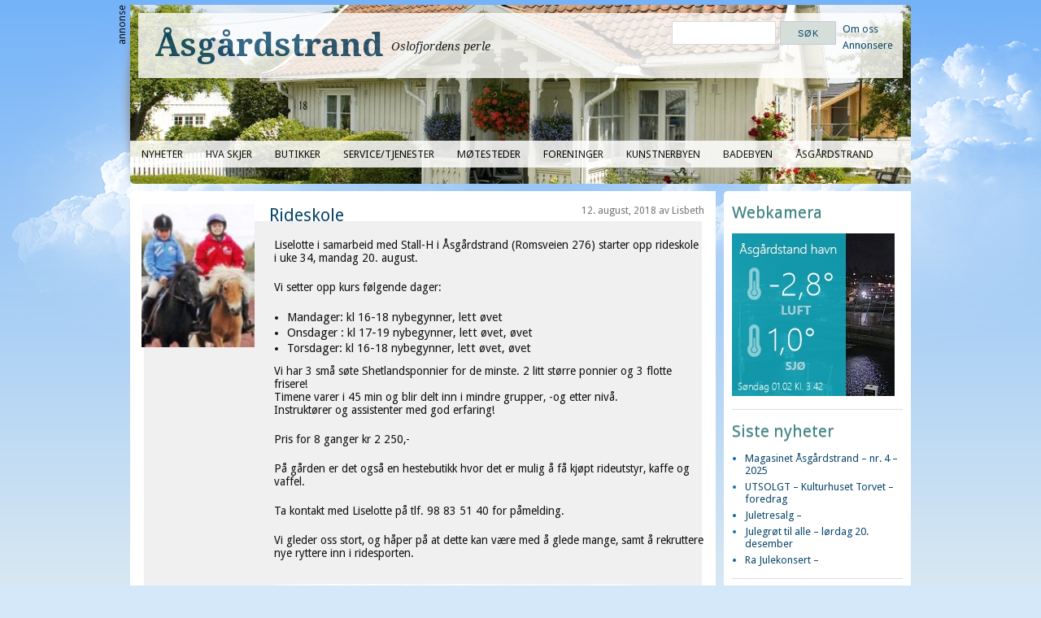

--- FILE ---
content_type: text/html; charset=UTF-8
request_url: https://www.asgardstrand.no/2018/08/rideskole/
body_size: 11311
content:
<!DOCTYPE html>
<html lang="nb-NO">
<head><style>img.lazy{min-height:1px}</style><link href="https://www.asgardstrand.no/wp-content/plugins/w3-total-cache/pub/js/lazyload.min.js" as="script">
<meta charset="UTF-8" />
<meta name="viewport" content="width=device-width, initial-scale=1.0, maximum-scale=1.0, user-scalable=0">
<meta name="robots" content="index,follow" />
<div id='fb-root'></div>
					<script type='text/javascript'>
						window.fbAsyncInit = function()
						{
							FB.init({appId: 217738944991418, status: true, cookie: true, xfbml: true});
						};
						(function()
						{
							var e = document.createElement('script'); e.async = true;
							e.src = document.location.protocol + '//connect.facebook.net/nb_NO/all.js';
							document.getElementById('fb-root').appendChild(e);
						}());
					</script>	
					<meta name="description" content="Liselotte i samarbeid med Stall-H i Åsgårdstrand (Romsveien 276)&#160;starter opp rideskole i uke 34, mandag 20. august.      Vi setter opp kurs følgend..." />
<meta name="keywords" content="Åsgårdstrand, Horten, Vestfold, Norge, by, sommer, strand, bade, Edvard Munch" />
<link rel="canonical" href="https://www.asgardstrand.no/2018/08/rideskole/" />
<title>Rideskole | Åsgårdstrand</title>
<link rel="profile" href="https://gmpg.org/xfn/11" />
<link rel="stylesheet" type="text/css" media="screen" href="https://www.asgardstrand.no/wp-content/themes/AsgTheme/style.css" />
<link rel="pingback" href="https://www.asgardstrand.no/xmlrpc.php" />
<!--[if lt IE 9]>
<script src="https://www.asgardstrand.no/wp-content/themes/yoko/js/html5.js" type="text/javascript"></script>
<![endif]-->
<title>Rideskole &#8211; Åsgårdstrand</title>
<meta name='robots' content='max-image-preview:large' />
<link rel='dns-prefetch' href='//fonts.googleapis.com' />
<link rel="alternate" type="application/rss+xml" title="Åsgårdstrand &raquo; strøm" href="https://www.asgardstrand.no/feed/" />
<link rel="alternate" type="application/rss+xml" title="Åsgårdstrand &raquo; kommentarstrøm" href="https://www.asgardstrand.no/comments/feed/" />
<link rel="alternate" type="application/rss+xml" title="Åsgårdstrand &raquo; Rideskole kommentarstrøm" href="https://www.asgardstrand.no/2018/08/rideskole/feed/" />
<link rel="alternate" title="oEmbed (JSON)" type="application/json+oembed" href="https://www.asgardstrand.no/wp-json/oembed/1.0/embed?url=https%3A%2F%2Fwww.asgardstrand.no%2F2018%2F08%2Frideskole%2F" />
<link rel="alternate" title="oEmbed (XML)" type="text/xml+oembed" href="https://www.asgardstrand.no/wp-json/oembed/1.0/embed?url=https%3A%2F%2Fwww.asgardstrand.no%2F2018%2F08%2Frideskole%2F&#038;format=xml" />
<style id='wp-img-auto-sizes-contain-inline-css' type='text/css'>
img:is([sizes=auto i],[sizes^="auto," i]){contain-intrinsic-size:3000px 1500px}
/*# sourceURL=wp-img-auto-sizes-contain-inline-css */
</style>
<style id='wp-emoji-styles-inline-css' type='text/css'>

	img.wp-smiley, img.emoji {
		display: inline !important;
		border: none !important;
		box-shadow: none !important;
		height: 1em !important;
		width: 1em !important;
		margin: 0 0.07em !important;
		vertical-align: -0.1em !important;
		background: none !important;
		padding: 0 !important;
	}
/*# sourceURL=wp-emoji-styles-inline-css */
</style>
<style id='wp-block-library-inline-css' type='text/css'>
:root{--wp-block-synced-color:#7a00df;--wp-block-synced-color--rgb:122,0,223;--wp-bound-block-color:var(--wp-block-synced-color);--wp-editor-canvas-background:#ddd;--wp-admin-theme-color:#007cba;--wp-admin-theme-color--rgb:0,124,186;--wp-admin-theme-color-darker-10:#006ba1;--wp-admin-theme-color-darker-10--rgb:0,107,160.5;--wp-admin-theme-color-darker-20:#005a87;--wp-admin-theme-color-darker-20--rgb:0,90,135;--wp-admin-border-width-focus:2px}@media (min-resolution:192dpi){:root{--wp-admin-border-width-focus:1.5px}}.wp-element-button{cursor:pointer}:root .has-very-light-gray-background-color{background-color:#eee}:root .has-very-dark-gray-background-color{background-color:#313131}:root .has-very-light-gray-color{color:#eee}:root .has-very-dark-gray-color{color:#313131}:root .has-vivid-green-cyan-to-vivid-cyan-blue-gradient-background{background:linear-gradient(135deg,#00d084,#0693e3)}:root .has-purple-crush-gradient-background{background:linear-gradient(135deg,#34e2e4,#4721fb 50%,#ab1dfe)}:root .has-hazy-dawn-gradient-background{background:linear-gradient(135deg,#faaca8,#dad0ec)}:root .has-subdued-olive-gradient-background{background:linear-gradient(135deg,#fafae1,#67a671)}:root .has-atomic-cream-gradient-background{background:linear-gradient(135deg,#fdd79a,#004a59)}:root .has-nightshade-gradient-background{background:linear-gradient(135deg,#330968,#31cdcf)}:root .has-midnight-gradient-background{background:linear-gradient(135deg,#020381,#2874fc)}:root{--wp--preset--font-size--normal:16px;--wp--preset--font-size--huge:42px}.has-regular-font-size{font-size:1em}.has-larger-font-size{font-size:2.625em}.has-normal-font-size{font-size:var(--wp--preset--font-size--normal)}.has-huge-font-size{font-size:var(--wp--preset--font-size--huge)}.has-text-align-center{text-align:center}.has-text-align-left{text-align:left}.has-text-align-right{text-align:right}.has-fit-text{white-space:nowrap!important}#end-resizable-editor-section{display:none}.aligncenter{clear:both}.items-justified-left{justify-content:flex-start}.items-justified-center{justify-content:center}.items-justified-right{justify-content:flex-end}.items-justified-space-between{justify-content:space-between}.screen-reader-text{border:0;clip-path:inset(50%);height:1px;margin:-1px;overflow:hidden;padding:0;position:absolute;width:1px;word-wrap:normal!important}.screen-reader-text:focus{background-color:#ddd;clip-path:none;color:#444;display:block;font-size:1em;height:auto;left:5px;line-height:normal;padding:15px 23px 14px;text-decoration:none;top:5px;width:auto;z-index:100000}html :where(.has-border-color){border-style:solid}html :where([style*=border-top-color]){border-top-style:solid}html :where([style*=border-right-color]){border-right-style:solid}html :where([style*=border-bottom-color]){border-bottom-style:solid}html :where([style*=border-left-color]){border-left-style:solid}html :where([style*=border-width]){border-style:solid}html :where([style*=border-top-width]){border-top-style:solid}html :where([style*=border-right-width]){border-right-style:solid}html :where([style*=border-bottom-width]){border-bottom-style:solid}html :where([style*=border-left-width]){border-left-style:solid}html :where(img[class*=wp-image-]){height:auto;max-width:100%}:where(figure){margin:0 0 1em}html :where(.is-position-sticky){--wp-admin--admin-bar--position-offset:var(--wp-admin--admin-bar--height,0px)}@media screen and (max-width:600px){html :where(.is-position-sticky){--wp-admin--admin-bar--position-offset:0px}}

/*# sourceURL=wp-block-library-inline-css */
</style><style id='global-styles-inline-css' type='text/css'>
:root{--wp--preset--aspect-ratio--square: 1;--wp--preset--aspect-ratio--4-3: 4/3;--wp--preset--aspect-ratio--3-4: 3/4;--wp--preset--aspect-ratio--3-2: 3/2;--wp--preset--aspect-ratio--2-3: 2/3;--wp--preset--aspect-ratio--16-9: 16/9;--wp--preset--aspect-ratio--9-16: 9/16;--wp--preset--color--black: #000000;--wp--preset--color--cyan-bluish-gray: #abb8c3;--wp--preset--color--white: #ffffff;--wp--preset--color--pale-pink: #f78da7;--wp--preset--color--vivid-red: #cf2e2e;--wp--preset--color--luminous-vivid-orange: #ff6900;--wp--preset--color--luminous-vivid-amber: #fcb900;--wp--preset--color--light-green-cyan: #7bdcb5;--wp--preset--color--vivid-green-cyan: #00d084;--wp--preset--color--pale-cyan-blue: #8ed1fc;--wp--preset--color--vivid-cyan-blue: #0693e3;--wp--preset--color--vivid-purple: #9b51e0;--wp--preset--gradient--vivid-cyan-blue-to-vivid-purple: linear-gradient(135deg,rgb(6,147,227) 0%,rgb(155,81,224) 100%);--wp--preset--gradient--light-green-cyan-to-vivid-green-cyan: linear-gradient(135deg,rgb(122,220,180) 0%,rgb(0,208,130) 100%);--wp--preset--gradient--luminous-vivid-amber-to-luminous-vivid-orange: linear-gradient(135deg,rgb(252,185,0) 0%,rgb(255,105,0) 100%);--wp--preset--gradient--luminous-vivid-orange-to-vivid-red: linear-gradient(135deg,rgb(255,105,0) 0%,rgb(207,46,46) 100%);--wp--preset--gradient--very-light-gray-to-cyan-bluish-gray: linear-gradient(135deg,rgb(238,238,238) 0%,rgb(169,184,195) 100%);--wp--preset--gradient--cool-to-warm-spectrum: linear-gradient(135deg,rgb(74,234,220) 0%,rgb(151,120,209) 20%,rgb(207,42,186) 40%,rgb(238,44,130) 60%,rgb(251,105,98) 80%,rgb(254,248,76) 100%);--wp--preset--gradient--blush-light-purple: linear-gradient(135deg,rgb(255,206,236) 0%,rgb(152,150,240) 100%);--wp--preset--gradient--blush-bordeaux: linear-gradient(135deg,rgb(254,205,165) 0%,rgb(254,45,45) 50%,rgb(107,0,62) 100%);--wp--preset--gradient--luminous-dusk: linear-gradient(135deg,rgb(255,203,112) 0%,rgb(199,81,192) 50%,rgb(65,88,208) 100%);--wp--preset--gradient--pale-ocean: linear-gradient(135deg,rgb(255,245,203) 0%,rgb(182,227,212) 50%,rgb(51,167,181) 100%);--wp--preset--gradient--electric-grass: linear-gradient(135deg,rgb(202,248,128) 0%,rgb(113,206,126) 100%);--wp--preset--gradient--midnight: linear-gradient(135deg,rgb(2,3,129) 0%,rgb(40,116,252) 100%);--wp--preset--font-size--small: 13px;--wp--preset--font-size--medium: 20px;--wp--preset--font-size--large: 36px;--wp--preset--font-size--x-large: 42px;--wp--preset--spacing--20: 0.44rem;--wp--preset--spacing--30: 0.67rem;--wp--preset--spacing--40: 1rem;--wp--preset--spacing--50: 1.5rem;--wp--preset--spacing--60: 2.25rem;--wp--preset--spacing--70: 3.38rem;--wp--preset--spacing--80: 5.06rem;--wp--preset--shadow--natural: 6px 6px 9px rgba(0, 0, 0, 0.2);--wp--preset--shadow--deep: 12px 12px 50px rgba(0, 0, 0, 0.4);--wp--preset--shadow--sharp: 6px 6px 0px rgba(0, 0, 0, 0.2);--wp--preset--shadow--outlined: 6px 6px 0px -3px rgb(255, 255, 255), 6px 6px rgb(0, 0, 0);--wp--preset--shadow--crisp: 6px 6px 0px rgb(0, 0, 0);}:where(.is-layout-flex){gap: 0.5em;}:where(.is-layout-grid){gap: 0.5em;}body .is-layout-flex{display: flex;}.is-layout-flex{flex-wrap: wrap;align-items: center;}.is-layout-flex > :is(*, div){margin: 0;}body .is-layout-grid{display: grid;}.is-layout-grid > :is(*, div){margin: 0;}:where(.wp-block-columns.is-layout-flex){gap: 2em;}:where(.wp-block-columns.is-layout-grid){gap: 2em;}:where(.wp-block-post-template.is-layout-flex){gap: 1.25em;}:where(.wp-block-post-template.is-layout-grid){gap: 1.25em;}.has-black-color{color: var(--wp--preset--color--black) !important;}.has-cyan-bluish-gray-color{color: var(--wp--preset--color--cyan-bluish-gray) !important;}.has-white-color{color: var(--wp--preset--color--white) !important;}.has-pale-pink-color{color: var(--wp--preset--color--pale-pink) !important;}.has-vivid-red-color{color: var(--wp--preset--color--vivid-red) !important;}.has-luminous-vivid-orange-color{color: var(--wp--preset--color--luminous-vivid-orange) !important;}.has-luminous-vivid-amber-color{color: var(--wp--preset--color--luminous-vivid-amber) !important;}.has-light-green-cyan-color{color: var(--wp--preset--color--light-green-cyan) !important;}.has-vivid-green-cyan-color{color: var(--wp--preset--color--vivid-green-cyan) !important;}.has-pale-cyan-blue-color{color: var(--wp--preset--color--pale-cyan-blue) !important;}.has-vivid-cyan-blue-color{color: var(--wp--preset--color--vivid-cyan-blue) !important;}.has-vivid-purple-color{color: var(--wp--preset--color--vivid-purple) !important;}.has-black-background-color{background-color: var(--wp--preset--color--black) !important;}.has-cyan-bluish-gray-background-color{background-color: var(--wp--preset--color--cyan-bluish-gray) !important;}.has-white-background-color{background-color: var(--wp--preset--color--white) !important;}.has-pale-pink-background-color{background-color: var(--wp--preset--color--pale-pink) !important;}.has-vivid-red-background-color{background-color: var(--wp--preset--color--vivid-red) !important;}.has-luminous-vivid-orange-background-color{background-color: var(--wp--preset--color--luminous-vivid-orange) !important;}.has-luminous-vivid-amber-background-color{background-color: var(--wp--preset--color--luminous-vivid-amber) !important;}.has-light-green-cyan-background-color{background-color: var(--wp--preset--color--light-green-cyan) !important;}.has-vivid-green-cyan-background-color{background-color: var(--wp--preset--color--vivid-green-cyan) !important;}.has-pale-cyan-blue-background-color{background-color: var(--wp--preset--color--pale-cyan-blue) !important;}.has-vivid-cyan-blue-background-color{background-color: var(--wp--preset--color--vivid-cyan-blue) !important;}.has-vivid-purple-background-color{background-color: var(--wp--preset--color--vivid-purple) !important;}.has-black-border-color{border-color: var(--wp--preset--color--black) !important;}.has-cyan-bluish-gray-border-color{border-color: var(--wp--preset--color--cyan-bluish-gray) !important;}.has-white-border-color{border-color: var(--wp--preset--color--white) !important;}.has-pale-pink-border-color{border-color: var(--wp--preset--color--pale-pink) !important;}.has-vivid-red-border-color{border-color: var(--wp--preset--color--vivid-red) !important;}.has-luminous-vivid-orange-border-color{border-color: var(--wp--preset--color--luminous-vivid-orange) !important;}.has-luminous-vivid-amber-border-color{border-color: var(--wp--preset--color--luminous-vivid-amber) !important;}.has-light-green-cyan-border-color{border-color: var(--wp--preset--color--light-green-cyan) !important;}.has-vivid-green-cyan-border-color{border-color: var(--wp--preset--color--vivid-green-cyan) !important;}.has-pale-cyan-blue-border-color{border-color: var(--wp--preset--color--pale-cyan-blue) !important;}.has-vivid-cyan-blue-border-color{border-color: var(--wp--preset--color--vivid-cyan-blue) !important;}.has-vivid-purple-border-color{border-color: var(--wp--preset--color--vivid-purple) !important;}.has-vivid-cyan-blue-to-vivid-purple-gradient-background{background: var(--wp--preset--gradient--vivid-cyan-blue-to-vivid-purple) !important;}.has-light-green-cyan-to-vivid-green-cyan-gradient-background{background: var(--wp--preset--gradient--light-green-cyan-to-vivid-green-cyan) !important;}.has-luminous-vivid-amber-to-luminous-vivid-orange-gradient-background{background: var(--wp--preset--gradient--luminous-vivid-amber-to-luminous-vivid-orange) !important;}.has-luminous-vivid-orange-to-vivid-red-gradient-background{background: var(--wp--preset--gradient--luminous-vivid-orange-to-vivid-red) !important;}.has-very-light-gray-to-cyan-bluish-gray-gradient-background{background: var(--wp--preset--gradient--very-light-gray-to-cyan-bluish-gray) !important;}.has-cool-to-warm-spectrum-gradient-background{background: var(--wp--preset--gradient--cool-to-warm-spectrum) !important;}.has-blush-light-purple-gradient-background{background: var(--wp--preset--gradient--blush-light-purple) !important;}.has-blush-bordeaux-gradient-background{background: var(--wp--preset--gradient--blush-bordeaux) !important;}.has-luminous-dusk-gradient-background{background: var(--wp--preset--gradient--luminous-dusk) !important;}.has-pale-ocean-gradient-background{background: var(--wp--preset--gradient--pale-ocean) !important;}.has-electric-grass-gradient-background{background: var(--wp--preset--gradient--electric-grass) !important;}.has-midnight-gradient-background{background: var(--wp--preset--gradient--midnight) !important;}.has-small-font-size{font-size: var(--wp--preset--font-size--small) !important;}.has-medium-font-size{font-size: var(--wp--preset--font-size--medium) !important;}.has-large-font-size{font-size: var(--wp--preset--font-size--large) !important;}.has-x-large-font-size{font-size: var(--wp--preset--font-size--x-large) !important;}
/*# sourceURL=global-styles-inline-css */
</style>

<style id='classic-theme-styles-inline-css' type='text/css'>
/*! This file is auto-generated */
.wp-block-button__link{color:#fff;background-color:#32373c;border-radius:9999px;box-shadow:none;text-decoration:none;padding:calc(.667em + 2px) calc(1.333em + 2px);font-size:1.125em}.wp-block-file__button{background:#32373c;color:#fff;text-decoration:none}
/*# sourceURL=/wp-includes/css/classic-themes.min.css */
</style>
<link rel='stylesheet' id='yoko-fonts-css' href='//fonts.googleapis.com/css?family=Droid+Sans%3A400%2C700%7CDroid+Serif%3A400%2C700%2C400italic%2C700italic&#038;subset=latin%2Clatin-ext' type='text/css' media='all' />
<link rel='stylesheet' id='yoko-style-css' href='https://www.asgardstrand.no/wp-content/themes/AsgTheme/style.css?ver=2013-10-21' type='text/css' media='all' />
<script type="text/javascript" src="https://www.asgardstrand.no/wp-includes/js/jquery/jquery.min.js?ver=3.7.1" id="jquery-core-js"></script>
<script type="text/javascript" src="https://www.asgardstrand.no/wp-includes/js/jquery/jquery-migrate.min.js?ver=3.4.1" id="jquery-migrate-js"></script>
<script type="text/javascript" src="https://www.asgardstrand.no/wp-content/plugins/posts/scripts/nxt_post_script.js?ver=10665514cfb6462ec52b678beaf6d471" id="nxt_post_script1-js"></script>
<link rel="https://api.w.org/" href="https://www.asgardstrand.no/wp-json/" /><link rel="alternate" title="JSON" type="application/json" href="https://www.asgardstrand.no/wp-json/wp/v2/posts/10966" /><link rel="EditURI" type="application/rsd+xml" title="RSD" href="https://www.asgardstrand.no/xmlrpc.php?rsd" />

<link rel="canonical" href="https://www.asgardstrand.no/2018/08/rideskole/" />
<link rel='shortlink' href='https://www.asgardstrand.no/?p=10966' />
	<style type="text/css" id="yoko-themeoptions-css">
		a {color: #8494c9;}
		#content .single-entry-header h1.entry-title {color: #8494c9!important;}
		input#submit:hover {background-color: #8494c9!important;}
		#content .page-entry-header h1.entry-title {color: #8494c9!important;}
		.searchsubmit:hover {background-color: #8494c9!important;}
	</style>
		<script type="text/javascript">

  var _gaq = _gaq || [];
  _gaq.push(['_setAccount', 'UA-30920250-1']);
  _gaq.push(['_trackPageview']);

  (function() {
    var ga = document.createElement('script'); ga.type = 'text/javascript'; ga.async = true;
    ga.src = ('https:' == document.location.protocol ? 'https://ssl' : 'http://www') + '.google-analytics.com/ga.js';
    var s = document.getElementsByTagName('script')[0]; s.parentNode.insertBefore(ga, s);
  })();

</script>
</head>
<body data-rsssl=1 class="wp-singular post-template-default single single-post postid-10966 single-format-standard wp-theme-yoko wp-child-theme-AsgTheme">
	<div id="gradient-background"></div>
	 
	<div id="midground"></div>
	<div id="background"></div>
	
	
	<!-- 
	<img class="lazy" src="data:image/svg+xml,%3Csvg%20xmlns='http://www.w3.org/2000/svg'%20viewBox='0%200%201%201'%3E%3C/svg%3E" data-src="/wp-content/themes/AsgTheme/images/cloud_bg_1.png" id="background" />
	<img class="lazy" src="data:image/svg+xml,%3Csvg%20xmlns='http://www.w3.org/2000/svg'%20viewBox='0%200%201%201'%3E%3C/svg%3E" data-src="/wp-content/themes/AsgTheme/images/cloud_bg_2.png" id="midground" />
	<img class="lazy" src="data:image/svg+xml,%3Csvg%20xmlns='http://www.w3.org/2000/svg'%20viewBox='0%200%201%201'%3E%3C/svg%3E" data-src="/wp-content/themes/AsgTheme/images/cloud_bg_3.png" id="foreground" /> 
	-->

<script>
jQuery.noConflict();
jQuery(function ($) {
  //var $background = $('#background'),
  //originalTop = $background.offset().top;  // store original top position
  $(window).scroll(function(e){
	 //if ($(this).scrollTop() > originalTop + 75 ){
		$('#background').css({'position': 'fixed', 'top': $(this).scrollTop() * 0.3});
		$('#midground').css({'position': 'fixed', 'top': $(this).scrollTop() * 0.6});
	 //} else {
		//$el.css({'position': 'absolute', 'top': originalTop});
	 //}
  });
});
</script>


<div id="page" class="clearfix">
<div id="top-ad-banner">
<div class="ad-label-top">annonse</div>
</div>
	<header class="lazy" id="branding" style="background-repeat:no-repeat; background-size: cover;background-position:center; " data-bg="https://www.asgardstrand.no/wp-content/uploads/2012/04/cropped-2661123294_6c3e0d0509_b.jpg">
	<div id="bg-left"></div>
		<div id="header-widget" class="widget-area" role="complementary">
	<div class="sidebar-padding">
	<aside id="search-3" class="widget header-widget-area widget_search"><form role="search" method="get" class="searchform" action="https://www.asgardstrand.no/" >
		<div>
		<input type="text" class="search-input" value="" name="s" id="s" />
		<input type="submit" class="searchsubmit" value="Søk" />
		</div>
		</form></aside><aside id="text-4" class="widget header-widget-area widget_text">			<div class="textwidget"><a href="/om-oss/">Om oss</a><br>
<a href="/annonsere/">Annonsere</a></div>
		</aside>	</div>
</div>				
		<hgroup id="site-title">
					<h1><a href="https://www.asgardstrand.no/" title="Åsgårdstrand">Åsgårdstrand</a></h1>
				<h2 id="site-description">Oslofjordens perle</h2>
				</hgroup><!-- end site-title -->
		<nav id="mainnav" class="clearfix">
			<div class="menu-hoved-meny-container"><ul id="menu-hoved-meny" class="menu"><li id="menu-item-232" class="menu-item menu-item-type-custom menu-item-object-custom menu-item-232"><a href="/">Nyheter</a></li>
<li id="menu-item-47" class="menu-item menu-item-type-post_type menu-item-object-page menu-item-47"><a href="https://www.asgardstrand.no/hva-skjer/">Hva skjer</a></li>
<li id="menu-item-48" class="menu-item menu-item-type-post_type menu-item-object-page menu-item-48"><a href="https://www.asgardstrand.no/butikker/">Butikker</a></li>
<li id="menu-item-49" class="menu-item menu-item-type-post_type menu-item-object-page menu-item-49"><a href="https://www.asgardstrand.no/servicetjenester/">Service/tjenester</a></li>
<li id="menu-item-215" class="menu-item menu-item-type-post_type menu-item-object-page menu-item-215"><a href="https://www.asgardstrand.no/motesteder/">Møtesteder</a></li>
<li id="menu-item-50" class="menu-item menu-item-type-post_type menu-item-object-page menu-item-50"><a href="https://www.asgardstrand.no/foreninger/">Foreninger</a></li>
<li id="menu-item-46" class="menu-item menu-item-type-post_type menu-item-object-page menu-item-46"><a href="https://www.asgardstrand.no/kunstnerbyen/">Kunstnerbyen</a></li>
<li id="menu-item-45" class="menu-item menu-item-type-post_type menu-item-object-page menu-item-45"><a href="https://www.asgardstrand.no/badebyen/">Badebyen</a></li>
<li id="menu-item-213" class="menu-item menu-item-type-post_type menu-item-object-page menu-item-has-children menu-item-213"><a href="https://www.asgardstrand.no/asgardstrand/">Åsgårdstrand</a>
<ul class="sub-menu">
	<li id="menu-item-13289" class="menu-item menu-item-type-post_type menu-item-object-page menu-item-13289"><a href="https://www.asgardstrand.no/asgardstrand/overnatting/">Overnatting</a></li>
	<li id="menu-item-13290" class="menu-item menu-item-type-post_type menu-item-object-page menu-item-13290"><a href="https://www.asgardstrand.no/asgardstrand/flytte-til-asgardstrand/">Flytte til Åsgårdstrand?</a></li>
	<li id="menu-item-13291" class="menu-item menu-item-type-post_type menu-item-object-page menu-item-13291"><a href="https://www.asgardstrand.no/asgardstrand/fakta-og-historie/">Fakta og historie</a></li>
</ul>
</li>
</ul></div>		</nav><!-- end mainnav -->
       
        <nav id="subnav">
					</nav><!-- end subnav -->
		 	
</header><!-- end header -->
<div id="wrap">
<div id="main">

	<div id="content">

	<div id='fb-root'></div>
					<script type='text/javascript'>
						window.fbAsyncInit = function()
						{
							FB.init({appId: 217738944991418, status: true, cookie: true, xfbml: true});
						};
						(function()
						{
							var e = document.createElement('script'); e.async = true;
							e.src = document.location.protocol + '//connect.facebook.net/nb_NO/all.js';
							document.getElementById('fb-root').appendChild(e);
						}());
					</script>	
					
			
<article id="post-10966" class="post-10966 post type-post status-publish format-standard has-post-thumbnail hentry category-nyheter">

	<div class="entry-details">
				<a href="https://www.asgardstrand.no/2018/08/rideskole/"><img width="118" height="150" src="data:image/svg+xml,%3Csvg%20xmlns='http://www.w3.org/2000/svg'%20viewBox='0%200%20118%20150'%3E%3C/svg%3E" data-src="https://www.asgardstrand.no/wp-content/uploads/2018/08/Rideskole2-118x150.jpg" class="attachment-thumbnail size-thumbnail wp-post-image lazy" alt="" decoding="async" data-srcset="https://www.asgardstrand.no/wp-content/uploads/2018/08/Rideskole2-118x150.jpg 118w, https://www.asgardstrand.no/wp-content/uploads/2018/08/Rideskole2-300x381.jpg 300w, https://www.asgardstrand.no/wp-content/uploads/2018/08/Rideskole2.jpg 394w" data-sizes="(max-width: 118px) 100vw, 118px" /></a>
			</div><!-- end entry-details -->
    
	<header class="entry-header">
			<span class="entry-details-header">12. august, 2018&nbsp;av&nbsp;Lisbeth</span>
			<h2 class="entry-title">
				<a href="https://www.asgardstrand.no/2018/08/rideskole/" title="Permalenke til Rideskole" rel="bookmark">Rideskole</a>
			</h2>
	</header><!-- end entry-header -->
        
	<div class="entry-content">
					<p>Liselotte i samarbeid med Stall-H i Åsgårdstrand (Romsveien 276)&nbsp;<span class="text_exposed_show">starter opp rideskole i uke 34, mandag 20. august.</span></p>
<div class="text_exposed_show">
<p>Vi setter opp kurs følgende dager:</p>
<ul>
<li>Mandager: kl 16-18 nybegynner, lett øvet</li>
<li>Onsdager : kl 17-19 nybegynner, lett øvet, øvet</li>
<li>Torsdager: kl 16-18 nybegynner, lett øvet, øvet</li>
</ul>
<p>Vi har 3 små søte Shetlandsponnier for de minste. 2 litt større ponnier og 3 flotte frisere!&nbsp;<br />
Timene varer i 45 min og blir delt inn i mindre grupper, -og etter nivå.<br />
Instruktører og assistenter med god erfaring!</p>
<p>Pris for 8 ganger kr 2 250,-</p>
<p>På gården er det også en hestebutikk hvor det er mulig å få kjøpt rideutstyr, kaffe og vaffel.</p>
<p>Ta kontakt med Liselotte på tlf. 98 83 51 40 for påmelding.&nbsp;</p>
<p>Vi gleder oss stort, og håper på at dette kan være med å glede mange, samt å rekruttere nye ryttere inn i ridesporten.</p>
<p><a href="https://www.asgardstrand.no/wp-content/uploads/2018/08/Rideskole.jpg"><img fetchpriority="high" decoding="async" class="alignleft size-large wp-image-10967 lazy" src="data:image/svg+xml,%3Csvg%20xmlns='http://www.w3.org/2000/svg'%20viewBox='0%200%20479%20479'%3E%3C/svg%3E" data-src="https://www.asgardstrand.no/wp-content/uploads/2018/08/Rideskole-479x479.jpg" alt="Rideskole" width="479" height="479" data-srcset="https://www.asgardstrand.no/wp-content/uploads/2018/08/Rideskole-479x479.jpg 479w, https://www.asgardstrand.no/wp-content/uploads/2018/08/Rideskole-150x150.jpg 150w, https://www.asgardstrand.no/wp-content/uploads/2018/08/Rideskole-300x300.jpg 300w, https://www.asgardstrand.no/wp-content/uploads/2018/08/Rideskole-768x768.jpg 768w, https://www.asgardstrand.no/wp-content/uploads/2018/08/Rideskole.jpg 960w" data-sizes="(max-width: 479px) 100vw, 479px" /></a></p>
</div>
<div class='wpfblike' style='height: 35px;padding-top: 10px;'><fb:like href='https://www.asgardstrand.no/2018/08/rideskole/' layout='standard' show_faces='false' width='400' action='like' colorscheme='light' send='true' /></div>		
								
				
		<footer class="entry-meta">
			<p>			Kategorier: <a href="https://www.asgardstrand.no/category/nyheter/" rel="category tag">Nyheter</a> | 
									<a href="https://www.asgardstrand.no/2018/08/rideskole/">Permalenke</a>
			</p>
	</footer><!-- end entry-meta -->
	</div><!-- end entry-content -->
			
</article><!-- end post-10966 -->							
			
<div id="comments"  class="clearfix">

	
				
				
		<div id="respond" class="comment-respond">
		<h3 id="reply-title" class="comment-reply-title">Legg igjen en kommentar <small><a rel="nofollow" id="cancel-comment-reply-link" href="/2018/08/rideskole/#respond" style="display:none;">Avbryt svar</a></small></h3><p class="must-log-in">Du må være <a href="https://www.asgardstrand.no/wp-login.php?redirect_to=https%3A%2F%2Fwww.asgardstrand.no%2F2018%2F08%2Frideskole%2F">innlogget</a> for å kunne kommentere.</p>	</div><!-- #respond -->
	</div><!-- end comments -->
							</div><!-- end content -->
</div><!-- end main -->	

<div id="secondary" class="widget-area" role="complementary">
	<div class="sidebar-padding">
	<aside id="text-6" class="widget main-widget-area widget_text"><h3 class="widget-title">Webkamera</h3>			<div class="textwidget"><a href="https://www.hortenhavn.no/webkamera/asgardstrand/" target="_blank"><img class="lazy" alt="" src="data:image/svg+xml,%3Csvg%20xmlns='http://www.w3.org/2000/svg'%20viewBox='0%200%201%201'%3E%3C/svg%3E" data-src="https://nettkamera.cid.no/asgardHavnVest/currentTn.jpg"></a></div>
		</aside>
		<aside id="recent-posts-2" class="widget main-widget-area widget_recent_entries">
		<h3 class="widget-title">Siste nyheter</h3>
		<ul>
											<li>
					<a href="https://www.asgardstrand.no/2026/01/magasinet-asgardstrand-nr-4-2025/">Magasinet Åsgårdstrand &#8211; nr. 4 &#8211; 2025</a>
									</li>
											<li>
					<a href="https://www.asgardstrand.no/2026/01/kulturhuset-torvet-foredrag/">UTSOLGT &#8211; Kulturhuset Torvet &#8211; foredrag</a>
									</li>
											<li>
					<a href="https://www.asgardstrand.no/2025/12/juletresalg/">Juletresalg &#8211;</a>
									</li>
											<li>
					<a href="https://www.asgardstrand.no/2025/12/julegrot-til-alle-lordag-20-desember/">Julegrøt til alle &#8211; lørdag 20. desember</a>
									</li>
											<li>
					<a href="https://www.asgardstrand.no/2025/12/ra-julekonsert/">Ra Julekonsert &#8211;</a>
									</li>
					</ul>

		</aside><aside id="eo_event_list_widget-2" class="widget main-widget-area EO_Event_List_Widget"><h3 class="widget-title">Hva skjer</h3>

	<ul  class="eo-events eo-events-widget" > 

		<div id='fb-root'></div>
					<script type='text/javascript'>
						window.fbAsyncInit = function()
						{
							FB.init({appId: 217738944991418, status: true, cookie: true, xfbml: true});
						};
						(function()
						{
							var e = document.createElement('script'); e.async = true;
							e.src = document.location.protocol + '//connect.facebook.net/nb_NO/all.js';
							document.getElementById('fb-root').appendChild(e);
						}());
					</script>	
					
			
			<li class="eo-event-venue-kulturhuset eo-event-cat-hva-skjer eo-event-future" >
				<a href="https://www.asgardstrand.no/events/event/kulturhuset-torvet-foredrag/">UTSOLGT &#8211; Kulturhuset Torvet &#8211; foredrag</a> den 12. februar, 2026 19:00			</li>

		
	</ul>

</aside><aside id="archives-2" class="widget main-widget-area widget_archive"><h3 class="widget-title">Arkiv</h3>		<label class="screen-reader-text" for="archives-dropdown-2">Arkiv</label>
		<select id="archives-dropdown-2" name="archive-dropdown">
			
			<option value="">Velg måned</option>
				<option value='https://www.asgardstrand.no/2026/01/'> januar 2026 &nbsp;(2)</option>
	<option value='https://www.asgardstrand.no/2025/12/'> desember 2025 &nbsp;(4)</option>
	<option value='https://www.asgardstrand.no/2025/11/'> november 2025 &nbsp;(9)</option>
	<option value='https://www.asgardstrand.no/2025/10/'> oktober 2025 &nbsp;(1)</option>
	<option value='https://www.asgardstrand.no/2025/09/'> september 2025 &nbsp;(1)</option>
	<option value='https://www.asgardstrand.no/2025/08/'> august 2025 &nbsp;(1)</option>
	<option value='https://www.asgardstrand.no/2025/06/'> juni 2025 &nbsp;(5)</option>
	<option value='https://www.asgardstrand.no/2025/05/'> mai 2025 &nbsp;(5)</option>
	<option value='https://www.asgardstrand.no/2025/04/'> april 2025 &nbsp;(6)</option>
	<option value='https://www.asgardstrand.no/2025/03/'> mars 2025 &nbsp;(4)</option>
	<option value='https://www.asgardstrand.no/2025/02/'> februar 2025 &nbsp;(2)</option>
	<option value='https://www.asgardstrand.no/2025/01/'> januar 2025 &nbsp;(2)</option>
	<option value='https://www.asgardstrand.no/2024/12/'> desember 2024 &nbsp;(3)</option>
	<option value='https://www.asgardstrand.no/2024/11/'> november 2024 &nbsp;(15)</option>
	<option value='https://www.asgardstrand.no/2024/10/'> oktober 2024 &nbsp;(5)</option>
	<option value='https://www.asgardstrand.no/2024/09/'> september 2024 &nbsp;(2)</option>
	<option value='https://www.asgardstrand.no/2024/08/'> august 2024 &nbsp;(7)</option>
	<option value='https://www.asgardstrand.no/2024/07/'> juli 2024 &nbsp;(1)</option>
	<option value='https://www.asgardstrand.no/2024/06/'> juni 2024 &nbsp;(8)</option>
	<option value='https://www.asgardstrand.no/2024/05/'> mai 2024 &nbsp;(3)</option>
	<option value='https://www.asgardstrand.no/2024/03/'> mars 2024 &nbsp;(4)</option>
	<option value='https://www.asgardstrand.no/2024/02/'> februar 2024 &nbsp;(3)</option>
	<option value='https://www.asgardstrand.no/2024/01/'> januar 2024 &nbsp;(3)</option>
	<option value='https://www.asgardstrand.no/2023/12/'> desember 2023 &nbsp;(4)</option>
	<option value='https://www.asgardstrand.no/2023/11/'> november 2023 &nbsp;(16)</option>
	<option value='https://www.asgardstrand.no/2023/09/'> september 2023 &nbsp;(2)</option>
	<option value='https://www.asgardstrand.no/2023/08/'> august 2023 &nbsp;(1)</option>
	<option value='https://www.asgardstrand.no/2023/07/'> juli 2023 &nbsp;(4)</option>
	<option value='https://www.asgardstrand.no/2023/06/'> juni 2023 &nbsp;(6)</option>
	<option value='https://www.asgardstrand.no/2023/05/'> mai 2023 &nbsp;(7)</option>
	<option value='https://www.asgardstrand.no/2023/04/'> april 2023 &nbsp;(2)</option>
	<option value='https://www.asgardstrand.no/2023/03/'> mars 2023 &nbsp;(7)</option>
	<option value='https://www.asgardstrand.no/2023/02/'> februar 2023 &nbsp;(4)</option>
	<option value='https://www.asgardstrand.no/2023/01/'> januar 2023 &nbsp;(3)</option>
	<option value='https://www.asgardstrand.no/2022/12/'> desember 2022 &nbsp;(3)</option>
	<option value='https://www.asgardstrand.no/2022/11/'> november 2022 &nbsp;(23)</option>
	<option value='https://www.asgardstrand.no/2022/10/'> oktober 2022 &nbsp;(14)</option>
	<option value='https://www.asgardstrand.no/2022/09/'> september 2022 &nbsp;(1)</option>
	<option value='https://www.asgardstrand.no/2022/08/'> august 2022 &nbsp;(2)</option>
	<option value='https://www.asgardstrand.no/2022/07/'> juli 2022 &nbsp;(3)</option>
	<option value='https://www.asgardstrand.no/2022/06/'> juni 2022 &nbsp;(7)</option>
	<option value='https://www.asgardstrand.no/2022/05/'> mai 2022 &nbsp;(11)</option>
	<option value='https://www.asgardstrand.no/2022/04/'> april 2022 &nbsp;(6)</option>
	<option value='https://www.asgardstrand.no/2022/03/'> mars 2022 &nbsp;(6)</option>
	<option value='https://www.asgardstrand.no/2022/02/'> februar 2022 &nbsp;(7)</option>
	<option value='https://www.asgardstrand.no/2022/01/'> januar 2022 &nbsp;(5)</option>
	<option value='https://www.asgardstrand.no/2021/12/'> desember 2021 &nbsp;(1)</option>
	<option value='https://www.asgardstrand.no/2021/11/'> november 2021 &nbsp;(20)</option>
	<option value='https://www.asgardstrand.no/2021/10/'> oktober 2021 &nbsp;(9)</option>
	<option value='https://www.asgardstrand.no/2021/09/'> september 2021 &nbsp;(2)</option>
	<option value='https://www.asgardstrand.no/2021/08/'> august 2021 &nbsp;(12)</option>
	<option value='https://www.asgardstrand.no/2021/07/'> juli 2021 &nbsp;(1)</option>
	<option value='https://www.asgardstrand.no/2021/06/'> juni 2021 &nbsp;(9)</option>
	<option value='https://www.asgardstrand.no/2021/05/'> mai 2021 &nbsp;(2)</option>
	<option value='https://www.asgardstrand.no/2021/04/'> april 2021 &nbsp;(3)</option>
	<option value='https://www.asgardstrand.no/2021/03/'> mars 2021 &nbsp;(5)</option>
	<option value='https://www.asgardstrand.no/2021/02/'> februar 2021 &nbsp;(4)</option>
	<option value='https://www.asgardstrand.no/2021/01/'> januar 2021 &nbsp;(3)</option>
	<option value='https://www.asgardstrand.no/2020/12/'> desember 2020 &nbsp;(5)</option>
	<option value='https://www.asgardstrand.no/2020/11/'> november 2020 &nbsp;(1)</option>
	<option value='https://www.asgardstrand.no/2020/10/'> oktober 2020 &nbsp;(6)</option>
	<option value='https://www.asgardstrand.no/2020/09/'> september 2020 &nbsp;(7)</option>
	<option value='https://www.asgardstrand.no/2020/08/'> august 2020 &nbsp;(2)</option>
	<option value='https://www.asgardstrand.no/2020/07/'> juli 2020 &nbsp;(1)</option>
	<option value='https://www.asgardstrand.no/2020/06/'> juni 2020 &nbsp;(10)</option>
	<option value='https://www.asgardstrand.no/2020/05/'> mai 2020 &nbsp;(3)</option>
	<option value='https://www.asgardstrand.no/2020/04/'> april 2020 &nbsp;(3)</option>
	<option value='https://www.asgardstrand.no/2020/03/'> mars 2020 &nbsp;(7)</option>
	<option value='https://www.asgardstrand.no/2020/02/'> februar 2020 &nbsp;(4)</option>
	<option value='https://www.asgardstrand.no/2020/01/'> januar 2020 &nbsp;(6)</option>
	<option value='https://www.asgardstrand.no/2019/12/'> desember 2019 &nbsp;(4)</option>
	<option value='https://www.asgardstrand.no/2019/11/'> november 2019 &nbsp;(8)</option>
	<option value='https://www.asgardstrand.no/2019/10/'> oktober 2019 &nbsp;(5)</option>
	<option value='https://www.asgardstrand.no/2019/09/'> september 2019 &nbsp;(5)</option>
	<option value='https://www.asgardstrand.no/2019/08/'> august 2019 &nbsp;(8)</option>
	<option value='https://www.asgardstrand.no/2019/06/'> juni 2019 &nbsp;(10)</option>
	<option value='https://www.asgardstrand.no/2019/05/'> mai 2019 &nbsp;(12)</option>
	<option value='https://www.asgardstrand.no/2019/04/'> april 2019 &nbsp;(18)</option>
	<option value='https://www.asgardstrand.no/2019/03/'> mars 2019 &nbsp;(8)</option>
	<option value='https://www.asgardstrand.no/2019/02/'> februar 2019 &nbsp;(14)</option>
	<option value='https://www.asgardstrand.no/2019/01/'> januar 2019 &nbsp;(10)</option>
	<option value='https://www.asgardstrand.no/2018/12/'> desember 2018 &nbsp;(5)</option>
	<option value='https://www.asgardstrand.no/2018/11/'> november 2018 &nbsp;(10)</option>
	<option value='https://www.asgardstrand.no/2018/10/'> oktober 2018 &nbsp;(11)</option>
	<option value='https://www.asgardstrand.no/2018/09/'> september 2018 &nbsp;(14)</option>
	<option value='https://www.asgardstrand.no/2018/08/'> august 2018 &nbsp;(5)</option>
	<option value='https://www.asgardstrand.no/2018/07/'> juli 2018 &nbsp;(2)</option>
	<option value='https://www.asgardstrand.no/2018/06/'> juni 2018 &nbsp;(12)</option>
	<option value='https://www.asgardstrand.no/2018/05/'> mai 2018 &nbsp;(16)</option>
	<option value='https://www.asgardstrand.no/2018/04/'> april 2018 &nbsp;(15)</option>
	<option value='https://www.asgardstrand.no/2018/03/'> mars 2018 &nbsp;(9)</option>
	<option value='https://www.asgardstrand.no/2018/02/'> februar 2018 &nbsp;(11)</option>
	<option value='https://www.asgardstrand.no/2018/01/'> januar 2018 &nbsp;(15)</option>
	<option value='https://www.asgardstrand.no/2017/12/'> desember 2017 &nbsp;(5)</option>
	<option value='https://www.asgardstrand.no/2017/11/'> november 2017 &nbsp;(14)</option>
	<option value='https://www.asgardstrand.no/2017/10/'> oktober 2017 &nbsp;(9)</option>
	<option value='https://www.asgardstrand.no/2017/09/'> september 2017 &nbsp;(13)</option>
	<option value='https://www.asgardstrand.no/2017/08/'> august 2017 &nbsp;(14)</option>
	<option value='https://www.asgardstrand.no/2017/07/'> juli 2017 &nbsp;(3)</option>
	<option value='https://www.asgardstrand.no/2017/06/'> juni 2017 &nbsp;(15)</option>
	<option value='https://www.asgardstrand.no/2017/05/'> mai 2017 &nbsp;(14)</option>
	<option value='https://www.asgardstrand.no/2017/04/'> april 2017 &nbsp;(13)</option>
	<option value='https://www.asgardstrand.no/2017/03/'> mars 2017 &nbsp;(10)</option>
	<option value='https://www.asgardstrand.no/2017/02/'> februar 2017 &nbsp;(12)</option>
	<option value='https://www.asgardstrand.no/2017/01/'> januar 2017 &nbsp;(12)</option>
	<option value='https://www.asgardstrand.no/2016/12/'> desember 2016 &nbsp;(12)</option>
	<option value='https://www.asgardstrand.no/2016/11/'> november 2016 &nbsp;(15)</option>
	<option value='https://www.asgardstrand.no/2016/10/'> oktober 2016 &nbsp;(10)</option>
	<option value='https://www.asgardstrand.no/2016/09/'> september 2016 &nbsp;(8)</option>
	<option value='https://www.asgardstrand.no/2016/08/'> august 2016 &nbsp;(11)</option>
	<option value='https://www.asgardstrand.no/2016/07/'> juli 2016 &nbsp;(3)</option>
	<option value='https://www.asgardstrand.no/2016/06/'> juni 2016 &nbsp;(16)</option>
	<option value='https://www.asgardstrand.no/2016/05/'> mai 2016 &nbsp;(15)</option>
	<option value='https://www.asgardstrand.no/2016/04/'> april 2016 &nbsp;(11)</option>
	<option value='https://www.asgardstrand.no/2016/03/'> mars 2016 &nbsp;(13)</option>
	<option value='https://www.asgardstrand.no/2016/02/'> februar 2016 &nbsp;(9)</option>
	<option value='https://www.asgardstrand.no/2016/01/'> januar 2016 &nbsp;(14)</option>
	<option value='https://www.asgardstrand.no/2015/12/'> desember 2015 &nbsp;(5)</option>
	<option value='https://www.asgardstrand.no/2015/11/'> november 2015 &nbsp;(14)</option>
	<option value='https://www.asgardstrand.no/2015/10/'> oktober 2015 &nbsp;(13)</option>
	<option value='https://www.asgardstrand.no/2015/09/'> september 2015 &nbsp;(14)</option>
	<option value='https://www.asgardstrand.no/2015/08/'> august 2015 &nbsp;(8)</option>
	<option value='https://www.asgardstrand.no/2015/07/'> juli 2015 &nbsp;(1)</option>
	<option value='https://www.asgardstrand.no/2015/06/'> juni 2015 &nbsp;(19)</option>
	<option value='https://www.asgardstrand.no/2015/05/'> mai 2015 &nbsp;(19)</option>
	<option value='https://www.asgardstrand.no/2015/04/'> april 2015 &nbsp;(16)</option>
	<option value='https://www.asgardstrand.no/2015/03/'> mars 2015 &nbsp;(11)</option>
	<option value='https://www.asgardstrand.no/2015/02/'> februar 2015 &nbsp;(12)</option>
	<option value='https://www.asgardstrand.no/2015/01/'> januar 2015 &nbsp;(14)</option>
	<option value='https://www.asgardstrand.no/2014/12/'> desember 2014 &nbsp;(11)</option>
	<option value='https://www.asgardstrand.no/2014/11/'> november 2014 &nbsp;(11)</option>
	<option value='https://www.asgardstrand.no/2014/10/'> oktober 2014 &nbsp;(12)</option>
	<option value='https://www.asgardstrand.no/2014/09/'> september 2014 &nbsp;(13)</option>
	<option value='https://www.asgardstrand.no/2014/08/'> august 2014 &nbsp;(15)</option>
	<option value='https://www.asgardstrand.no/2014/07/'> juli 2014 &nbsp;(3)</option>
	<option value='https://www.asgardstrand.no/2014/06/'> juni 2014 &nbsp;(20)</option>
	<option value='https://www.asgardstrand.no/2014/05/'> mai 2014 &nbsp;(19)</option>
	<option value='https://www.asgardstrand.no/2014/04/'> april 2014 &nbsp;(17)</option>
	<option value='https://www.asgardstrand.no/2014/03/'> mars 2014 &nbsp;(21)</option>
	<option value='https://www.asgardstrand.no/2014/02/'> februar 2014 &nbsp;(20)</option>
	<option value='https://www.asgardstrand.no/2014/01/'> januar 2014 &nbsp;(21)</option>
	<option value='https://www.asgardstrand.no/2013/12/'> desember 2013 &nbsp;(12)</option>
	<option value='https://www.asgardstrand.no/2013/11/'> november 2013 &nbsp;(18)</option>
	<option value='https://www.asgardstrand.no/2013/10/'> oktober 2013 &nbsp;(27)</option>
	<option value='https://www.asgardstrand.no/2013/09/'> september 2013 &nbsp;(21)</option>
	<option value='https://www.asgardstrand.no/2013/08/'> august 2013 &nbsp;(24)</option>
	<option value='https://www.asgardstrand.no/2013/07/'> juli 2013 &nbsp;(5)</option>
	<option value='https://www.asgardstrand.no/2013/06/'> juni 2013 &nbsp;(24)</option>
	<option value='https://www.asgardstrand.no/2013/05/'> mai 2013 &nbsp;(22)</option>
	<option value='https://www.asgardstrand.no/2013/04/'> april 2013 &nbsp;(18)</option>
	<option value='https://www.asgardstrand.no/2013/03/'> mars 2013 &nbsp;(14)</option>
	<option value='https://www.asgardstrand.no/2013/02/'> februar 2013 &nbsp;(16)</option>
	<option value='https://www.asgardstrand.no/2013/01/'> januar 2013 &nbsp;(23)</option>
	<option value='https://www.asgardstrand.no/2012/12/'> desember 2012 &nbsp;(16)</option>
	<option value='https://www.asgardstrand.no/2012/11/'> november 2012 &nbsp;(27)</option>
	<option value='https://www.asgardstrand.no/2012/10/'> oktober 2012 &nbsp;(24)</option>
	<option value='https://www.asgardstrand.no/2012/09/'> september 2012 &nbsp;(15)</option>
	<option value='https://www.asgardstrand.no/2012/08/'> august 2012 &nbsp;(21)</option>
	<option value='https://www.asgardstrand.no/2012/07/'> juli 2012 &nbsp;(9)</option>
	<option value='https://www.asgardstrand.no/2012/06/'> juni 2012 &nbsp;(23)</option>
	<option value='https://www.asgardstrand.no/2012/05/'> mai 2012 &nbsp;(15)</option>
	<option value='https://www.asgardstrand.no/2012/04/'> april 2012 &nbsp;(5)</option>
	<option value='https://www.asgardstrand.no/2012/03/'> mars 2012 &nbsp;(4)</option>

		</select>

			<script type="text/javascript">
/* <![CDATA[ */

( ( dropdownId ) => {
	const dropdown = document.getElementById( dropdownId );
	function onSelectChange() {
		setTimeout( () => {
			if ( 'escape' === dropdown.dataset.lastkey ) {
				return;
			}
			if ( dropdown.value ) {
				document.location.href = dropdown.value;
			}
		}, 250 );
	}
	function onKeyUp( event ) {
		if ( 'Escape' === event.key ) {
			dropdown.dataset.lastkey = 'escape';
		} else {
			delete dropdown.dataset.lastkey;
		}
	}
	function onClick() {
		delete dropdown.dataset.lastkey;
	}
	dropdown.addEventListener( 'keyup', onKeyUp );
	dropdown.addEventListener( 'click', onClick );
	dropdown.addEventListener( 'change', onSelectChange );
})( "archives-dropdown-2" );

//# sourceURL=WP_Widget_Archives%3A%3Awidget
/* ]]> */
</script>
</aside>	</div>
</div><!-- #secondary .widget-area -->

<!-- 
<div id="tertiary" class="widget-area" role="complementary">
	<div class="sidebar-padding">
		
		</div>
</div><!-- end tertiary .widget-area -->
 
</div><!-- end wrap -->
</div><!-- end page -->
	<footer id="colophon" class="clearfix">
		<div id="footer" class="widget-area" role="complementary">
			<div class="sidebar-padding">
			<aside id="text-2" class="widget footer-widget-area widget_text">			<div class="textwidget"><a href="/om-oss/">Ta kontakt</a>  Ansvarlig: <a href="/foreninger/asgardstrand-velforening/">Åsgårdstrand velforening</a>  Web: <a href="http://www.mirconsult.no" target="_blank">mirconsult</a></div>
		</aside>			</div>
		</div><!-- #footer .widget-area -->
	</footer><!-- end colophon -->
	

<script type="speculationrules">
{"prefetch":[{"source":"document","where":{"and":[{"href_matches":"/*"},{"not":{"href_matches":["/wp-*.php","/wp-admin/*","/wp-content/uploads/*","/wp-content/*","/wp-content/plugins/*","/wp-content/themes/AsgTheme/*","/wp-content/themes/yoko/*","/*\\?(.+)"]}},{"not":{"selector_matches":"a[rel~=\"nofollow\"]"}},{"not":{"selector_matches":".no-prefetch, .no-prefetch a"}}]},"eagerness":"conservative"}]}
</script>
<script type="text/javascript" src="https://www.asgardstrand.no/wp-includes/js/comment-reply.min.js?ver=10665514cfb6462ec52b678beaf6d471" id="comment-reply-js" async="async" data-wp-strategy="async" fetchpriority="low"></script>
<script type="text/javascript" src="https://www.asgardstrand.no/wp-content/themes/yoko/js/smoothscroll.js?ver=1.4" id="smoothscroll-js"></script>
<script id="wp-emoji-settings" type="application/json">
{"baseUrl":"https://s.w.org/images/core/emoji/17.0.2/72x72/","ext":".png","svgUrl":"https://s.w.org/images/core/emoji/17.0.2/svg/","svgExt":".svg","source":{"concatemoji":"https://www.asgardstrand.no/wp-includes/js/wp-emoji-release.min.js?ver=10665514cfb6462ec52b678beaf6d471"}}
</script>
<script type="module">
/* <![CDATA[ */
/*! This file is auto-generated */
const a=JSON.parse(document.getElementById("wp-emoji-settings").textContent),o=(window._wpemojiSettings=a,"wpEmojiSettingsSupports"),s=["flag","emoji"];function i(e){try{var t={supportTests:e,timestamp:(new Date).valueOf()};sessionStorage.setItem(o,JSON.stringify(t))}catch(e){}}function c(e,t,n){e.clearRect(0,0,e.canvas.width,e.canvas.height),e.fillText(t,0,0);t=new Uint32Array(e.getImageData(0,0,e.canvas.width,e.canvas.height).data);e.clearRect(0,0,e.canvas.width,e.canvas.height),e.fillText(n,0,0);const a=new Uint32Array(e.getImageData(0,0,e.canvas.width,e.canvas.height).data);return t.every((e,t)=>e===a[t])}function p(e,t){e.clearRect(0,0,e.canvas.width,e.canvas.height),e.fillText(t,0,0);var n=e.getImageData(16,16,1,1);for(let e=0;e<n.data.length;e++)if(0!==n.data[e])return!1;return!0}function u(e,t,n,a){switch(t){case"flag":return n(e,"\ud83c\udff3\ufe0f\u200d\u26a7\ufe0f","\ud83c\udff3\ufe0f\u200b\u26a7\ufe0f")?!1:!n(e,"\ud83c\udde8\ud83c\uddf6","\ud83c\udde8\u200b\ud83c\uddf6")&&!n(e,"\ud83c\udff4\udb40\udc67\udb40\udc62\udb40\udc65\udb40\udc6e\udb40\udc67\udb40\udc7f","\ud83c\udff4\u200b\udb40\udc67\u200b\udb40\udc62\u200b\udb40\udc65\u200b\udb40\udc6e\u200b\udb40\udc67\u200b\udb40\udc7f");case"emoji":return!a(e,"\ud83e\u1fac8")}return!1}function f(e,t,n,a){let r;const o=(r="undefined"!=typeof WorkerGlobalScope&&self instanceof WorkerGlobalScope?new OffscreenCanvas(300,150):document.createElement("canvas")).getContext("2d",{willReadFrequently:!0}),s=(o.textBaseline="top",o.font="600 32px Arial",{});return e.forEach(e=>{s[e]=t(o,e,n,a)}),s}function r(e){var t=document.createElement("script");t.src=e,t.defer=!0,document.head.appendChild(t)}a.supports={everything:!0,everythingExceptFlag:!0},new Promise(t=>{let n=function(){try{var e=JSON.parse(sessionStorage.getItem(o));if("object"==typeof e&&"number"==typeof e.timestamp&&(new Date).valueOf()<e.timestamp+604800&&"object"==typeof e.supportTests)return e.supportTests}catch(e){}return null}();if(!n){if("undefined"!=typeof Worker&&"undefined"!=typeof OffscreenCanvas&&"undefined"!=typeof URL&&URL.createObjectURL&&"undefined"!=typeof Blob)try{var e="postMessage("+f.toString()+"("+[JSON.stringify(s),u.toString(),c.toString(),p.toString()].join(",")+"));",a=new Blob([e],{type:"text/javascript"});const r=new Worker(URL.createObjectURL(a),{name:"wpTestEmojiSupports"});return void(r.onmessage=e=>{i(n=e.data),r.terminate(),t(n)})}catch(e){}i(n=f(s,u,c,p))}t(n)}).then(e=>{for(const n in e)a.supports[n]=e[n],a.supports.everything=a.supports.everything&&a.supports[n],"flag"!==n&&(a.supports.everythingExceptFlag=a.supports.everythingExceptFlag&&a.supports[n]);var t;a.supports.everythingExceptFlag=a.supports.everythingExceptFlag&&!a.supports.flag,a.supports.everything||((t=a.source||{}).concatemoji?r(t.concatemoji):t.wpemoji&&t.twemoji&&(r(t.twemoji),r(t.wpemoji)))});
//# sourceURL=https://www.asgardstrand.no/wp-includes/js/wp-emoji-loader.min.js
/* ]]> */
</script>

<script>window.w3tc_lazyload=1,window.lazyLoadOptions={elements_selector:".lazy",callback_loaded:function(t){var e;try{e=new CustomEvent("w3tc_lazyload_loaded",{detail:{e:t}})}catch(a){(e=document.createEvent("CustomEvent")).initCustomEvent("w3tc_lazyload_loaded",!1,!1,{e:t})}window.dispatchEvent(e)}}</script><script async src="https://www.asgardstrand.no/wp-content/plugins/w3-total-cache/pub/js/lazyload.min.js"></script></body>
</html>
<!--
Performance optimized by W3 Total Cache. Learn more: https://www.boldgrid.com/w3-total-cache/?utm_source=w3tc&utm_medium=footer_comment&utm_campaign=free_plugin

Page Caching using Disk: Enhanced (SSL caching disabled) 
Lazy Loading

Served from: www.asgardstrand.no @ 2026-02-01 03:42:21 by W3 Total Cache
-->